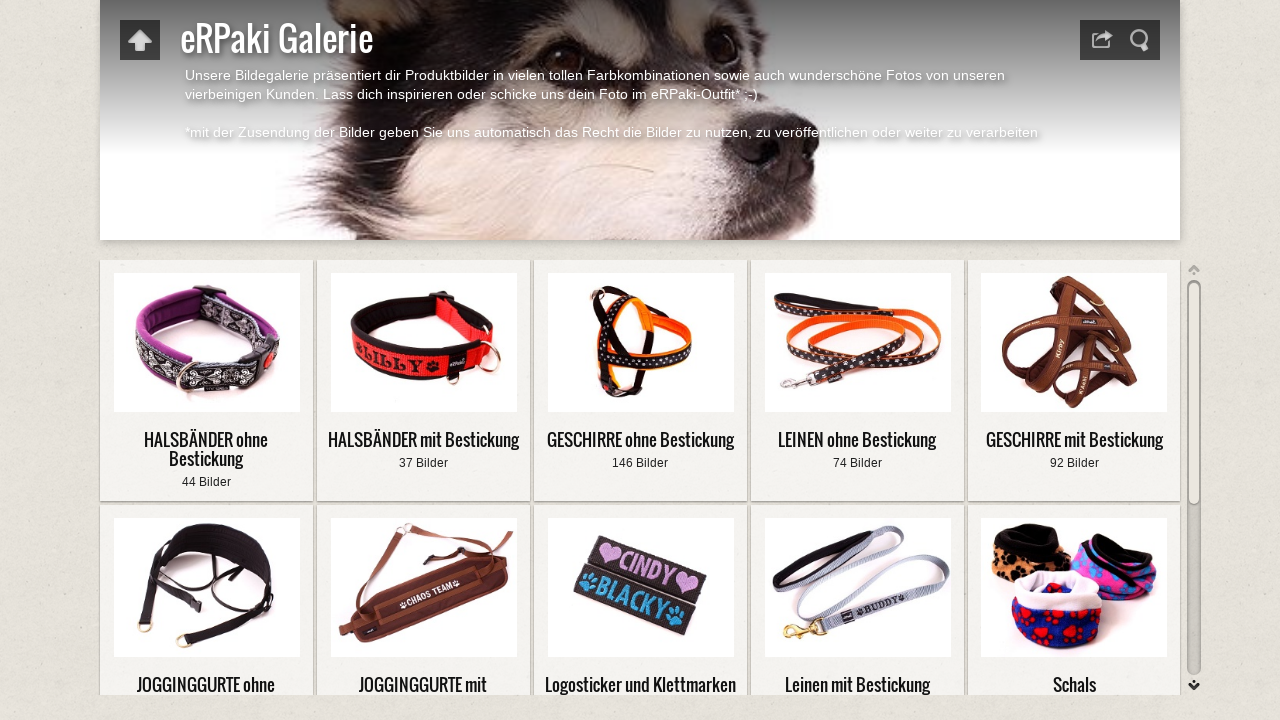

--- FILE ---
content_type: text/html
request_url: http://galerie.erpaki.de/
body_size: 3570
content:
<!DOCTYPE html>
<!--[if lt IE 8]><html prefix="og: http://ogp.me/ns# fb: http://ogp.me/ns/fb#" lang="de" class="no-js ie7 oldie"><![endif]-->
<!--[if IE 8]><html prefix="og: http://ogp.me/ns# fb: http://ogp.me/ns/fb#" lang="de" class="no-js ie8 oldie"><![endif]-->
<!--[if IE 9]><html prefix="og: http://ogp.me/ns# fb: http://ogp.me/ns/fb#" lang="de" class="no-js ie9"><![endif]-->
<!--[if gt IE 9]><!--> <html prefix="og: http://ogp.me/ns# fb: http://ogp.me/ns/fb#" lang="de" class="no-js"> <!--<![endif]-->
<head>
	<meta charset="UTF-8">
	<!--[if IE]><meta http-equiv="X-UA-Compatible" content="IE=edge"><![endif]-->
	<title>eRPaki Galerie</title>
	<meta name="description" content="Unsere Bildegalerie präsentiert dir Produktbilder in vielen tollen Farbkombinationen sowie auch wunderschöne Fotos von unseren vierbeinigen Kunden. Lass dich inspirieren oder schicke uns dein Foto im eRPaki-Outfit* ;-)  *mit der Zusendung der Bilder geben Sie uns automatisch das Recht die Bilder zu nutzen, zu veröffentlichen oder weiter zu verarbeiten">
	<meta name="generator" content="Created with jAlbum 15.3.2 &amp; Turtle 5.6.4, Ricepaper style :: album creation date 2018-03-24 09:20">
	<meta name="keywords" content=""> 
	<meta property="og:url" content="http://www.galerie.erpaki.de/index.html">
	<meta property="og:title" content="eRPaki Galerie">
	<meta property="og:type" content="website">
	<meta property="og:description" content="Unsere Bildegalerie präsentiert dir Produktbilder in vielen tollen Farbkombinationen sowie auch wunderschöne Fotos von unseren vierbeinigen Kunden. Lass dich&hellip;">
	<meta property="og:image" content="http://www.galerie.erpaki.de/folderthumb.jpg">
	<link rel="image_src" href="http://www.galerie.erpaki.de/folderthumb.jpg">
	<meta name="viewport" content="user-scalable=yes, width=1120, minimal-ui">
	<meta name="apple-mobile-web-app-status-bar-style" content="black-translucent">
	<meta name="apple-mobile-web-app-capable" content="yes">
	<meta name="format-detection" content="telephone=no">
	<meta name="robots" content="index,follow">
	<link rel="stylesheet" href="res/common.css?v=5.6.4">
	<noscript><style>.helplink, #main header .title .controls.share, #main header .title .controls.search { display:none; }</style></noscript>
	<link rel="apple-touch-icon-precomposed" href="res/apple-touch-icon-144x144-precomposed.png">
	<link rel="icon" href="res/favicon-32x32.png" sizes="32x32">
	<!--[if IE]><link rel="shortcut icon" href="res/favicon.ico"><![endif]-->
	<meta name="msapplication-TileColor" content="#1d95af">
	<meta name="msapplication-TileImage" content="res/tileicon.png">
	<script src="res/modernizr-2.6.2.min.js"></script>
<link rel="alternate" href="album.rss" type="application/rss+xml">
</head>
<body id="index" class="index folder top-level">
	<!--[if lt IE 9]><p class="chromeframe">You are using an outdated browser. <a href="http://browsehappy.com/">Upgrade your browser today</a> to better experience this site.</p><![endif]-->
	<div id="mainbg">&nbsp;</div>
	<div id="widgetbg">&nbsp;</div>
	<div id="main" data-role="index"><div class="container">
	<script>if (window.location.hash && window.location.hash.length) document.getElementById('main').style['display']='none';</script>
		
	<header style="background-image:url(folderimage.jpg);">
		<div class="pattern">
				
			<div class="title clearfix">
				<div class="upbtn"><div class="parent controls"><a href="https://erpaki.de" target="_parent" title="eRPaki Shop">&nbsp;</a></div></div>
				<aside><div class="share controls"><a>&nbsp;</a></div><div class="search controls"><a data-tooltip="#searchinp">&nbsp;</a></div></aside>
				<form id="searchinp" class="hidden"><input type="search" class="searchtext" placeholder="Suchen..."><a class="button">&nbsp;</a></form>
				<div class="hgroup">
					<h1>eRPaki Galerie</h1>
					<div class="description">Unsere Bildegalerie präsentiert dir Produktbilder in vielen tollen Farbkombinationen sowie auch wunderschöne Fotos von unseren vierbeinigen Kunden. Lass dich inspirieren oder schicke uns dein Foto im eRPaki-Outfit* ;-)<br><br>*mit der Zusendung der Bilder geben Sie uns automatisch das Recht die Bilder zu nutzen, zu veröffentlichen oder weiter zu verarbeiten<br>
</div>
				</div>
			</div>
		</div>
	</header>
		
		<div class="items">
			<div class="cont load">
				

				<table class="folders"><tr>
					<td><aside><a href="HALSB%C3%84NDER%20ohne%20Bestickung/index.html"><img src="HALSB%C3%84NDER%20ohne%20Bestickung/thumbs/erpaki_PRO_BORTE_HK20_fleur_de_lis.jpg" alt="HALSBÄNDER ohne Bestickung" width="240" height="180" /></a></aside><div class="data"><h4><a href="HALSB%C3%84NDER%20ohne%20Bestickung/index.html">HALSBÄNDER ohne Bestickung</a></h4><p class="info">44&nbsp;Bilder</p></div></td>
					<td><aside><a href="HALSB%C3%84NDER%20mit%20Bestickung/index.html"><img src="HALSB%C3%84NDER%20mit%20Bestickung/thumbs/erpaki_PRO_HG20_lilly.jpg" alt="HALSBÄNDER mit Bestickung" width="240" height="180" /></a></aside><div class="data"><h4><a href="HALSB%C3%84NDER%20mit%20Bestickung/index.html">HALSBÄNDER mit Bestickung</a></h4><p class="info">37&nbsp;Bilder</p></div></td>
					<td><aside><a href="GESCHIRRE%20ohne%20Bestickung/index.html"><img src="GESCHIRRE%20ohne%20Bestickung/thumbs/erpaki_pro_borte_ng1520_pfoetchen_schwarz.jpg" alt="GESCHIRRE ohne Bestickung" width="240" height="180" /></a></aside><div class="data"><h4><a href="GESCHIRRE%20ohne%20Bestickung/index.html">GESCHIRRE ohne Bestickung</a></h4><p class="info">146&nbsp;Bilder</p></div></td>
					<td><aside><a href="LEINEN%20ohne%20Bestickung/index.html"><img src="LEINEN%20ohne%20Bestickung/thumbs/erpaki_PRO_borte_L15MP_os.jpg" alt="LEINEN ohne Bestickung" width="240" height="180" /></a></aside><div class="data"><h4><a href="LEINEN%20ohne%20Bestickung/index.html">LEINEN ohne Bestickung</a></h4><p class="info">74&nbsp;Bilder</p></div></td>
					<td><aside><a href="GESCHIRRE%20mit%20Bestickung/index.html"><img src="GESCHIRRE%20mit%20Bestickung/thumbs/erpaki_PRO_tourengeschirr_kirby.jpg" alt="GESCHIRRE mit Bestickung" width="240" height="180" /></a></aside><div class="data"><h4><a href="GESCHIRRE%20mit%20Bestickung/index.html">GESCHIRRE mit Bestickung</a></h4><p class="info">92&nbsp;Bilder</p></div></td>
					</tr><tr><td><aside><a href="JOGGINGGURTE%20ohne%20Bestickung/index.html"><img src="JOGGINGGURTE%20ohne%20Bestickung/thumbs/erpaki_laufgurt_caniscross_1.jpg" alt="JOGGINGGURTE ohne Bestickung" width="240" height="180" /></a></aside><div class="data"><h4><a href="JOGGINGGURTE%20ohne%20Bestickung/index.html">JOGGINGGURTE ohne Bestickung</a></h4><p class="info">48&nbsp;Bilder</p></div></td>
					<td><aside><a href="JOGGINGGURTE%20mit%20Bestickung/index.html"><img src="JOGGINGGURTE%20mit%20Bestickung/thumbs/erpaki_PRO_bauchgurt_chaos_team.jpg" alt="JOGGINGGURTE mit Bestickung" width="240" height="180" /></a></aside><div class="data"><h4><a href="JOGGINGGURTE%20mit%20Bestickung/index.html">JOGGINGGURTE mit Bestickung</a></h4><p class="info">21&nbsp;Bilder</p></div></td>
					<td><aside><a href="Logosticker%20und%20Klettmarken/index.html"><img src="Logosticker%20und%20Klettmarken/thumbs/erpaki_klettlogo_blacky_cindy.jpg" alt="Logosticker und Klettmarken" width="240" height="180" /></a></aside><div class="data"><h4><a href="Logosticker%20und%20Klettmarken/index.html">Logosticker und Klettmarken</a></h4><p class="info">19&nbsp;Bilder</p></div></td>
					<td><aside><a href="Leinen%20mit%20Bestickung/index.html"><img src="Leinen%20mit%20Bestickung/thumbs/erpaki_PRO_hundeleine_20_buddy.jpg" alt="Leinen mit Bestickung" width="240" height="180" /></a></aside><div class="data"><h4><a href="Leinen%20mit%20Bestickung/index.html">Leinen mit Bestickung</a></h4><p class="info">58&nbsp;Bilder</p></div></td>
					<td><aside><a href="Schals/index.html"><img src="Schals/thumbs/erpaki_schal_loop_pfoten_mx.jpg" alt="Schals" width="240" height="180" /></a></aside><div class="data"><h4><a href="Schals/index.html">Schals</a></h4><p class="info">7&nbsp;Bilder</p></div></td>
					</tr><tr><td><aside><a href="LECKERLIBEUTEL/index.html"><img src="LECKERLIBEUTEL/thumbs/erpaki_leckerlibeute_hinten_t.jpg" alt="LECKERLIBEUTEL" width="240" height="180" /></a></aside><div class="data"><h4><a href="LECKERLIBEUTEL/index.html">LECKERLIBEUTEL</a></h4><p class="info">19&nbsp;Bilder</p></div></td>
					<td><aside><a href="SCHL%C3%9CSSELANH%C3%84NGER/index.html"><img src="SCHL%C3%9CSSELANH%C3%84NGER/thumbs/erpaki_PRO_schluesselanhaenger_NH_amy.jpg" alt="SCHLÜSSELANHÄNGER" width="240" height="180" /></a></aside><div class="data"><h4><a href="SCHL%C3%9CSSELANH%C3%84NGER/index.html">SCHLÜSSELANHÄNGER</a></h4><p class="info">28&nbsp;Bilder</p></div></td>
					<td class="empty">&nbsp;</td><td class="empty">&nbsp;</td><td class="empty">&nbsp;</td>
				</tr></table>




					
				<footer><div class="wrap">
					<div class="footer-links">593 Bilder</div>
					<noscript>Bitte aktivieren Sie JavaScript in Ihrem Webbrowser für eine bessere Darstellung der Alben</noscript>
				</div></footer>
			</div>
		</div>
	</div></div>
	
	
	
	<div class="hook"><span class="hook-b">&nbsp;</span><span class="hook-c">&nbsp;</span><span class="hook-s">&nbsp;</span></div>
	
<script src="https://ajax.googleapis.com/ajax/libs/jquery/1.12.4/jquery.js"></script>
<script>window.jQuery || document.write('<script src="res/jquery-1.12.4.min.js"><\/script>');</script>
<script src="res/search.js?v=528" charset="utf-8"></script>
<script src="res/all.min.js?v=5.6.4" charset="utf-8"></script>
<script>
	_jaWidgetBarColor='white';
	$(document).ready(function(){			
		var enableKeys=function(){return typeof _jaWidgetFocus==='undefined' || !_jaWidgetFocus;};
		var t=$('#main');
		var i=t.find('.thumbs'),f=t.find('.folders td');
		i.turtle({
			resPath:'res',relPath:'',
			albumName:'eRPaki Galerie',uplink:'https://erpaki.de',homepageLinkText:'eRPaki Shop',afterLast:'nextfolder',clickBesideForIndex:!0,shares:{facebook:!0,twitter:!0,email:!0},buttonLabels:!0,
			uplink:'https://erpaki.de',licensee:'b82d28b286ec86adb5122b811db6d98d',thumbHeight:180,showImageNumbers:!1,
			
			cols:4
		}, {  });
		
		t.find('.items>.cont').addScroll({focusActive:!0});
		$('.helplink').turtleHelp({index:!0,slide:!0});
		var al=[1,0,1,2];
		$('aside .controls:not(.share,.search)>a').addTooltip({pos:al,touchToggle:!1});
		$('aside .controls.search>a').addTooltip({pos:al,touchToggle:!0});
		$('.parent.controls>a').addTooltip({pos:al,touchToggle:!1});
		$('#navigation .home>a,footer [data-tooltip],.bulkactions [data-tooltip]').addTooltip();
		setTimeout(function(){t.find('.share a').addSocial({useHash:!1,pos:al,width:120,facebook:!0,twitter:!0,email:!0});},500);
		$('#searchinp>.searchtext').on('keydown',function(e){if(e.which===13 && Search){Search.start(this.parentNode);return false;}});
		$('#searchinp>.button').on('click',function(){if(Search)Search.start(this.parentNode);return false;});

		setTimeout(function(){if(typeof Search!=='undefined'){Search.init('.');}},100);
	});
	if(location.protocol!=='file:') {
	}
	
</script>

<div id="jalbumwidgetcontainer"></div>
<script type="text/javascript"><!--//--><![CDATA[//><!--
_jaSkin = "Turtle";
_jaStyle = "Ricepaper.css";
_jaVersion = "15.3.2";
_jaGeneratorType = "desktop";
_jaLanguage = "de";
_jaPageType = "index";
_jaRootPath = ".";
_jaUserId = "1109158";
var script = document.createElement("script");
script.type = "text/javascript";
script.src = "http"+("https:"==document.location.protocol?"s":"")+"://jalbum.net/widgetapi/load.js";
document.getElementById("jalbumwidgetcontainer").appendChild(script);
//--><!]]></script>



</body>
</html>


--- FILE ---
content_type: application/javascript
request_url: http://galerie.erpaki.de/res/search.js?v=528
body_size: 7609
content:
Search={
	makeSlides:false,
	folderThumb:'folderthumb.jpg',
	indexName:'index.html',
	thumbs:'thumbs',
	slides:'slides',
	ext:'html',
	urlEncode:true,
	sep:'-!-'
};
Search.data=[
	[ '', [  ] ],
	[ 'HALSB%C3%84NDER%20ohne%20Bestickung', [ 'index.html-!-HALSBÄNDER ohne Bestickung-!--!-','erpaki_PRO_BORTE_HK20_fleur_de_lis.jpg-!--!-erpaki PRO BORTE HK20 fleur de lis-!--!--!-0','erpaki_PRO_borte_HK30_christmas.jpg-!--!-erpaki PRO borte HK30 christmas-!--!--!-0','erpaki_PRO_borte_HK30_n.jpg-!--!-erpaki PRO borte HK30 n-!--!--!-0','erpaki_PRO_borte_HL15_christmas.jpg-!--!-erpaki PRO borte HL15 christmas-!--!--!-0','erpaki_PRO_BORTE_HL30_biene.jpg-!--!-erpaki PRO BORTE HL30 biene-!--!--!-0','erpaki_PRO_borte_HL30_n.jpg-!--!-erpaki PRO borte HL30 n-!--!--!-0','erpaki_PRO_BORTE_HL30_pfote_etno.jpg-!--!-erpaki PRO BORTE HL30 pfote etno-!--!--!-0','erpaki_PRO_BORTE_HZ30_marine.jpg-!--!-erpaki PRO BORTE HZ30 marine-!--!--!-0','erpaki_PRO_borte_HZV20_Re.jpg-!--!-erpaki PRO borte HZV20 Re-!--!--!-0','erpaki_PRO_HG25_tsbb.jpg-!--!-erpaki PRO HG25 tsbb-!--!--!-0','erpaki_PRO_HG30_blau_neongelb.jpg-!--!-erpaki PRO HG30 blau neongelb-!--!--!-0','erpaki_PRO_HG30_rot_schwarz.jpg-!--!-erpaki PRO HG30 rot schwarz-!--!--!-0','erpaki_PRO_HG40_bs.jpg-!--!-erpaki PRO HG40 bs-!--!--!-0','erpaki_PRO_HK20_braun_lindgruen.jpg-!--!-erpaki PRO HK20 braun lindgruen-!--!--!-0','erpaki_PRO_HK25_metall_lt.jpg-!--!-erpaki PRO HK25 metall lt-!--!--!-0','erpaki_PRO_HK25_op.jpg-!--!-erpaki PRO HK25 op-!--!--!-0','erpaki_PRO_HK25_orange_braun.jpg-!--!-erpaki PRO HK25 orange braun-!--!--!-0','erpaki_PRO_HK40_kols.jpg-!--!-erpaki PRO HK40 kols-!--!--!-0','erpaki_PRO_HK40_pink_lindgruen.jpg-!--!-erpaki PRO HK40 pink lindgruen-!--!--!-0','erpaki_PRO_hundehalsband_25_sicherheitsverschluss.jpg-!--!-erpaki PRO hundehalsband 25 sicherheitsverschluss-!--!--!-0','erpaki_PRO_hundehalsband_30_pink_lindgruen.jpg-!--!-erpaki PRO hundehalsband 30 pink lindgruen-!--!--!-0','erpaki_PRO_hundehalsband_C15MP_metall.jpg-!--!-erpaki PRO hundehalsband C15MP metall-!--!--!-0','erpaki_PRO_hundehalsband_C25MP_micro_rot.jpg-!--!-erpaki PRO hundehalsband C25MP micro rot-!--!--!-0','erpaki_PRO_hundehalsband_camouflage_safari.jpg-!--!-erpaki PRO hundehalsband camouflage safari-!--!--!-0','erpaki_PRO_hundehalsband_G_neopren_rot.jpg-!--!-erpaki PRO hundehalsband G neopren rot-!--!--!-0','erpaki_PRO_hundehalsband_K25MP_orange.jpg-!--!-erpaki PRO hundehalsband K25MP orange-!--!--!-0','erpaki_PRO_hundehalsband_K30MP_bt.jpg-!--!-erpaki PRO hundehalsband K30MP bt-!--!--!-0','erpaki_PRO_hundehalsband_Z20MP_mix.jpg-!--!-erpaki PRO hundehalsband Z20MP mix-!--!--!-0','erpaki_PRO_hundehalsband_Z20MP_tuerkis_grau.jpg-!--!-erpaki PRO hundehalsband Z20MP tuerkis grau-!--!--!-0','erpaki_PRO_hundehalsband_Z25_lngd.jpg-!--!-erpaki PRO hundehalsband Z25 lngd-!--!--!-0','erpaki_PRO_hundehalsband_Z25MP_neopren_rot.jpg-!--!-erpaki PRO hundehalsband Z25MP neopren rot-!--!--!-0','erpaki_PRO_hundehalsband_Z25MP_schwarz.jpg-!--!-erpaki PRO hundehalsband Z25MP schwarz-!--!--!-0','erpaki_PRO_hundehalsband_Z25MP_softshell_lindgruen.jpg-!--!-erpaki PRO hundehalsband Z25MP softshell lindgruen-!--!--!-0','erpaki_PRO_hundehalsband_Z25MP_tns.jpg-!--!-erpaki PRO hundehalsband Z25MP tns-!--!--!-0','erpaki_PRO_hundehalsband_Z30MP_neopren_dunkelgruen.jpg-!--!-erpaki PRO hundehalsband Z30MP neopren dunkelgruen-!--!--!-0','erpaki_PRO_hundehalsband_Z30MP_orange.jpg-!--!-erpaki PRO hundehalsband Z30MP orange-!--!--!-0','erpaki_PRO_hundehalsband_Z30MP_orange_schwarz.jpg-!--!-erpaki PRO hundehalsband Z30MP orange schwarz-!--!--!-0','erpaki_PRO_hundehalsband_Z30MP_softshell_braun.jpg-!--!-erpaki PRO hundehalsband Z30MP softshell braun-!--!--!-0','erpaki_PRO_hundehalsband_Z30MP_softshell_tuerkis.jpg-!--!-erpaki PRO hundehalsband Z30MP softshell tuerkis-!--!--!-0','erpaki_PRO_hundehalsband_zugstop20.jpg-!--!-erpaki PRO hundehalsband zugstop20-!--!--!-0','erpaki_PRO_hundehalsband_zugstop30_lila.jpg-!--!-erpaki PRO hundehalsband zugstop30 lila-!--!--!-0','erpaki_PRO_hundehalsband_zugstop30_lindgruen.jpg-!--!-erpaki PRO hundehalsband zugstop30 lindgruen-!--!--!-0','erpaki_PRO_hundehalsband_zugstop30_rot.jpg-!--!-erpaki PRO hundehalsband zugstop30 rot-!--!--!-0','erpaki_PRO_hundehalsband_zugstop30_tuerkis.jpg-!--!-erpaki PRO hundehalsband zugstop30 tuerkis-!--!--!-0' ] ],
	[ 'HALSB%C3%84NDER%20mit%20Bestickung', [ 'index.html-!-HALSBÄNDER mit Bestickung-!--!-','erpaki_PRO_HG20_lilly.jpg-!--!-erpaki PRO HG20 lilly-!--!--!-0','erpaki_PRO_HG25_nitro.jpg-!--!-erpaki PRO HG25 nitro-!--!--!-0','erpaki_PRO_HG25_shirley.jpg-!--!-erpaki PRO HG25 shirley-!--!--!-0','erpaki_PRO_HG40_bonny.jpg-!--!-erpaki PRO HG40 bonny-!--!--!-0','erpaki_PRO_HG40_tyson.jpg-!--!-erpaki PRO HG40 tyson-!--!--!-0','erpaki_PRO_HK25_betty.jpg-!--!-erpaki PRO HK25 betty-!--!--!-0','erpaki_PRO_HK25_bruno.jpg-!--!-erpaki PRO HK25 bruno-!--!--!-0','erpaki_PRO_HK25_metall_lt.jpg-!--!-erpaki PRO HK25 metall lt-!--!--!-0','erpaki_PRO_HK25_sunny.jpg-!--!-erpaki PRO HK25 sunny-!--!--!-0','erpaki_PRO_HK30_sina.jpg-!--!-erpaki PRO HK30 sina-!--!--!-0','erpaki_PRO_HL20_chiko.jpg-!--!-erpaki PRO HL20 chiko-!--!--!-0','erpaki_PRO_HL25_maya.jpg-!--!-erpaki PRO HL25 maya-!--!--!-0','erpaki_PRO_HL25_una.jpg-!--!-erpaki PRO HL25 una-!--!--!-0','erpaki_PRO_HL30_sasha.jpg-!--!-erpaki PRO HL30 sasha-!--!--!-0','erpaki_PRO_HZ20_papillons.jpg-!--!-erpaki PRO HZ20 papillons-!--!--!-0','erpaki_PRO_HZ30_willi.jpg-!--!-erpaki PRO HZ30 willi-!--!--!-0','erpaki_PRO_HZV15_caruso.jpg-!--!-erpaki PRO HZV15 caruso-!--!--!-0','erpaki_PRO_HZV15_chico.jpg-!--!-erpaki PRO HZV15 chico-!--!--!-0','erpaki_PRO_HZV15_telefon.jpg-!--!-erpaki PRO HZV15 telefon-!--!--!-0','erpaki_PRO_HZV20_bibi.jpg-!--!-erpaki PRO HZV20 bibi-!--!--!-0','erpaki_PRO_HZV20_egon.jpg-!--!-erpaki PRO HZV20 egon-!--!--!-0','erpaki_PRO_HZV20_greta.jpg-!--!-erpaki PRO HZV20 greta-!--!--!-0','erpaki_PRO_HZV30_adele.jpg-!--!-erpaki PRO HZV30 adele-!--!--!-0','erpaki_PRO_HZV30_annie.jpg-!--!-erpaki PRO HZV30 annie-!--!--!-0','erpaki_PRO_HZV30_danka.jpg-!--!-erpaki PRO HZV30 danka-!--!--!-0','erpaki_PRO_HZV30_hundianer.jpg-!--!-erpaki PRO HZV30 hundianer-!--!--!-0','erpaki_PRO_HZV30_josy.jpg-!--!-erpaki PRO HZV30 josy-!--!--!-0','erpaki_PRO_HZV30_jule.jpg-!--!-erpaki PRO HZV30 jule-!--!--!-0','erpaki_PRO_HZV30_kyra.jpg-!--!-erpaki PRO HZV30 kyra-!--!--!-0','erpaki_PRO_HZV30_roy.jpg-!--!-erpaki PRO HZV30 roy-!--!--!-0','erpaki_PRO_HZV30_sleddogs.jpg-!--!-erpaki PRO HZV30 sleddogs-!--!--!-0','erpaki_PRO_HZV30_urmel.jpg-!--!-erpaki PRO HZV30 urmel-!--!--!-0','erpaki_PRO_HZV30_wer_ich.jpg-!--!-erpaki PRO HZV30 wer ich-!--!--!-0','erpaki_PRO_HZV40_baju.jpg-!--!-erpaki PRO HZV40 baju-!--!--!-0','erpaki_PRO_HZV40_djabba.jpg-!--!-erpaki PRO HZV40 djabba-!--!--!-0','erpaki_PRO_HZV40_heidi.jpg-!--!-erpaki PRO HZV40 heidi-!--!--!-0','erpaki_PRO_HZV40_thor.jpg-!--!-erpaki PRO HZV40 thor-!--!--!-0' ] ],
	[ 'GESCHIRRE%20ohne%20Bestickung', [ 'index.html-!-GESCHIRRE ohne Bestickung-!--!-','erpaki_pro_borte_ng1520_pfoetchen_schwarz.jpg-!--!-erpaki pro borte ng1520 pfoetchen schwarz-!--!--!-0','erpaki_PRO_borte_NG3040_pfoetchen_rot.jpg-!--!-erpaki PRO borte NG3040 pfoetchen rot-!--!--!-0','erpaki_PRO_BORTE_NH2025_biene.jpg-!--!-erpaki PRO BORTE NH2025 biene-!--!--!-0','erpaki_PRO_borte_norweger_2530_sb.jpg-!--!-erpaki PRO borte norweger 2530 sb-!--!--!-0','erpaki_PRO_FG_beige_gruen.jpg-!--!-erpaki PRO FG beige gruen-!--!--!-0','erpaki_PRO_FG_double_braun.jpg-!--!-erpaki PRO FG double braun-!--!--!-0','erpaki_PRO_FG_double_koenigsblau_braun.jpg-!--!-erpaki PRO FG double koenigsblau braun-!--!--!-0','erpaki_PRO_FG_double_mix.jpg-!--!-erpaki PRO FG double mix-!--!--!-0','erpaki_PRO_FG_double_oliv.jpg-!--!-erpaki PRO FG double oliv-!--!--!-0','erpaki_PRO_FG_double_open.jpg-!--!-erpaki PRO FG double open-!--!--!-0','erpaki_PRO_FG_double_orange.jpg-!--!-erpaki PRO FG double orange-!--!--!-0','erpaki_PRO_FG_double_sn.jpg-!--!-erpaki PRO FG double sn-!--!--!-0','erpaki_PRO_FG_koenigsblau_schwarz.jpg-!--!-erpaki PRO FG koenigsblau schwarz-!--!--!-0','erpaki_PRO_FG15_rs.jpg-!--!-erpaki PRO FG15 rs-!--!--!-0','erpaki_PRO_FG15_tuerkis_schwarz.jpg-!--!-erpaki PRO FG15 tuerkis schwarz-!--!--!-0','erpaki_PRO_FG20_beige_braun.jpg-!--!-erpaki PRO FG20 beige braun-!--!--!-0','erpaki_PRO_FG20_griff_oliv.jpg-!--!-erpaki PRO FG20 griff oliv-!--!--!-0','erpaki_PRO_FG20_pink_lindgruen.jpg-!--!-erpaki PRO FG20 pink lindgruen-!--!--!-0','erpaki_PRO_FG20_softshell_neonorange.jpg-!--!-erpaki PRO FG20 softshell neonorange-!--!--!-0','erpaki_PRO_FG20_softshell_rot.jpg-!--!-erpaki PRO FG20 softshell rot-!--!--!-0','erpaki_PRO_FG20_weiss_grau.jpg-!--!-erpaki PRO FG20 weiss grau-!--!--!-0','erpaki_PRO_FG25_gelb_braun.jpg-!--!-erpaki PRO FG25 gelb braun-!--!--!-0','erpaki_PRO_FG30_tsbn.jpg-!--!-erpaki PRO FG30 tsbn-!--!--!-0','erpaki_PRO_FGDK_lila_softshell_lindgruen.jpg-!--!-erpaki PRO FGDK lila softshell lindgruen-!--!--!-0','erpaki_PRO_FGDK_sicherheitsgurt_tb.jpg-!--!-erpaki PRO FGDK sicherheitsgurt tb-!--!--!-0','erpaki_PRO_FLG_25_kn.jpg-!--!-erpaki PRO FLG 25 kn-!--!--!-0','erpaki_PRO_FLG15_srsp.jpg-!--!-erpaki PRO FLG15 srsp-!--!--!-0','erpaki_PRO_FLG30_lb.jpg-!--!-erpaki PRO FLG30 lb-!--!--!-0','erpaki_PRO_FLG30_schwarz_royalblau.jpg-!--!-erpaki PRO FLG30 schwarz royalblau-!--!--!-0','erpaki_PRO_fuehrgeschirr_20_softshell_neonorange.jpg-!--!-erpaki PRO fuehrgeschirr 20 softshell neonorange-!--!--!-0','erpaki_PRO_fuehrgeschirr_sicherheitsgurt_gr.jpg-!--!-erpaki PRO fuehrgeschirr sicherheitsgurt gr-!--!--!-0','erpaki_PRO_fuehrgeschirr_tuerkis_braun.jpg-!--!-erpaki PRO fuehrgeschirr tuerkis braun-!--!--!-0','erpaki_PRO_fuehrgeschirr2R_20_lila_lindgruen.jpg-!--!-erpaki PRO fuehrgeschirr2R 20 lila lindgruen-!--!--!-0','erpaki_PRO_hundegeschirr_2R_softshell_tuerkis.jpg-!--!-erpaki PRO hundegeschirr 2R softshell tuerkis-!--!--!-0','erpaki_PRO_hundegeschirr_haltegriff.jpg-!--!-erpaki PRO hundegeschirr haltegriff-!--!--!-0','erpaki_PRO_hundegeschirr_open.jpg-!--!-erpaki PRO hundegeschirr open-!--!--!-0','erpaki_PRO_hundegeschirr_tragegriff.jpg-!--!-erpaki PRO hundegeschirr tragegriff-!--!--!-0','erpaki_PRO_NG_2530_slsp.jpg-!--!-erpaki PRO NG 2530 slsp-!--!--!-0','erpaki_PRO_NG_3040_tsgr.jpg-!--!-erpaki PRO NG 3040 tsgr-!--!--!-0','erpaki_PRO_NG25_camo_green.jpg-!--!-erpaki PRO NG25 camo green-!--!--!-0','erpaki_PRO_NG25_camo_green2.jpg-!--!-erpaki PRO NG25 camo green2-!--!--!-0','erpaki_PRO_NG1515OS_braun_lindgruen.jpg-!--!-erpaki PRO NG1515OS braun lindgruen-!--!--!-0','erpaki_PRO_NG1515OS_gelb_beige.jpg-!--!-erpaki PRO NG1515OS gelb beige-!--!--!-0','erpaki_PRO_NG1515OS_lindgruen_dunkelgruen.jpg-!--!-erpaki PRO NG1515OS lindgruen dunkelgruen-!--!--!-0','erpaki_PRO_NG1515OS_microfleece_rot.jpg-!--!-erpaki PRO NG1515OS microfleece rot-!--!--!-0','erpaki_PRO_NG1520_ld.jpg-!--!-erpaki PRO NG1520 ld-!--!--!-0','erpaki_PRO_NG1520OS_bordeaux_tuerkis.jpg-!--!-erpaki PRO NG1520OS bordeaux tuerkis-!--!--!-0','erpaki_PRO_NG2025_bordeaux_rot.jpg-!--!-erpaki PRO NG2025 bordeaux rot-!--!--!-0','erpaki_PRO_NG2025_kt.jpg-!--!-erpaki PRO NG2025 kt-!--!--!-0','erpaki_PRO_NG2025_sgst.jpg-!--!-erpaki PRO NG2025 sgst-!--!--!-0','erpaki_PRO_NG2025MS_softshell_pink.jpg-!--!-erpaki PRO NG2025MS softshell pink-!--!--!-0','erpaki_PRO_NG2530MS_lindgruen_schwarz.jpg-!--!-erpaki PRO NG2530MS lindgruen schwarz-!--!--!-0','erpaki_PRO_NG2530MS_neopren_schwarz.jpg-!--!-erpaki PRO NG2530MS neopren schwarz-!--!--!-0','erpaki_PRO_NG2530MS_rot_schwarz.jpg-!--!-erpaki PRO NG2530MS rot schwarz-!--!--!-0','erpaki_PRO_NG2530MS_schwarz_lindgruen.jpg-!--!-erpaki PRO NG2530MS schwarz lindgruen-!--!--!-0','erpaki_PRO_NG2530OS_microfleece_neongelb_braun.jpg-!--!-erpaki PRO NG2530OS microfleece neongelb braun-!--!--!-0','erpaki_PRO_NG2530OS_softshell_braun_neonorange.jpg-!--!-erpaki PRO NG2530OS softshell braun neonorange-!--!--!-0','erpaki_PRO_NG3040_braun_messing.jpg-!--!-erpaki PRO NG3040 braun messing-!--!--!-0','erpaki_PRO_NG3040MS_softshell_lindgruen.jpg-!--!-erpaki PRO NG3040MS softshell lindgruen-!--!--!-0','erpaki_PRO_NG3040OS_microfleece_schwarz.jpg-!--!-erpaki PRO NG3040OS microfleece schwarz-!--!--!-0','erpaki_PRO_NG3040OS_softshell_grau.jpg-!--!-erpaki PRO NG3040OS softshell grau-!--!--!-0','erpaki_PRO_NGNG1515_sp.jpg-!--!-erpaki PRO NGNG1515 sp-!--!--!-0','erpaki_PRO_NGNG1515_sr.jpg-!--!-erpaki PRO NGNG1515 sr-!--!--!-0','erpaki_PRO_NGNG2020_lf.jpg-!--!-erpaki PRO NGNG2020 lf-!--!--!-0','erpaki_PRO_NGNG2025_sg.jpg-!--!-erpaki PRO NGNG2025 sg-!--!--!-0','erpaki_PRO_NGNG2530_sp.jpg-!--!-erpaki PRO NGNG2530 sp-!--!--!-0','erpaki_PRO_NGNG2530_spg.jpg-!--!-erpaki PRO NGNG2530 spg-!--!--!-0','erpaki_PRO_NGNG3040_sb.jpg-!--!-erpaki PRO NGNG3040 sb-!--!--!-0','erpaki_PRO_NGNG3040_sbg.jpg-!--!-erpaki PRO NGNG3040 sbg-!--!--!-0','erpaki_PRO_REFL_TGDK20_sn.jpg-!--!-erpaki PRO REFL TGDK20 sn-!--!--!-0','erpaki_PRO_REFL_tourengeschirr25_sg.jpg-!--!-erpaki PRO REFL tourengeschirr25 sg-!--!--!-0','erpaki_PRO_REFLEX_borte_NG1520_winter_amethyst.jpg-!--!-erpaki PRO REFLEX borte NG1520 winter amethyst-!--!--!-0','erpaki_PRO_REFLEX_flyballgeschirr.jpg-!--!-erpaki PRO REFLEX flyballgeschirr-!--!--!-0','erpaki_PRO_REFLEX_flyballgeschirr2.jpg-!--!-erpaki PRO REFLEX flyballgeschirr2-!--!--!-0','erpaki_PRO_REFLEX_NG1515_braun_lindgruen.jpg-!--!-erpaki PRO REFLEX NG1515 braun lindgruen-!--!--!-0','erpaki_PRO_REFLEX_NG2025MS_sd.jpg-!--!-erpaki PRO REFLEX NG2025MS sd-!--!--!-0','erpaki_PRO_REFLEX_NG2530_rot_schwarz.jpg-!--!-erpaki PRO REFLEX NG2530 rot schwarz-!--!--!-0','erpaki_PRO_REFLEX_NG2530MS_lg.jpg-!--!-erpaki PRO REFLEX NG2530MS lg-!--!--!-0','erpaki_PRO_REFLEX_NG2530MS_messing.jpg-!--!-erpaki PRO REFLEX NG2530MS messing-!--!--!-0','erpaki_PRO_REFLEX_NG2530OS_bordeaux_s.jpg-!--!-erpaki PRO REFLEX NG2530OS bordeaux s-!--!--!-0','erpaki_PRO_REFLEX_NG3040OS_mittelblau.jpg-!--!-erpaki PRO REFLEX NG3040OS mittelblau-!--!--!-0','erpaki_PRO_REFLEX_NH2530MS_hellblau.jpg-!--!-erpaki PRO REFLEX NH2530MS hellblau-!--!--!-0','erpaki_PRO_REFLEX_TG_30_s_neongelb.jpg-!--!-erpaki PRO REFLEX TG 30 s neongelb-!--!--!-0','erpaki_PRO_REFLEX_TG15_bs.jpg-!--!-erpaki PRO REFLEX TG15 bs-!--!--!-0','erpaki_PRO_REFLEX_TG20_gn.jpg-!--!-erpaki PRO REFLEX TG20 gn-!--!--!-0','erpaki_PRO_REFLEX_TG20_gn1.jpg-!--!-erpaki PRO REFLEX TG20 gn1-!--!--!-0','erpaki_PRO_REFLEX_TG25_lb.jpg-!--!-erpaki PRO REFLEX TG25 lb-!--!--!-0','erpaki_PRO_REFLEX_TG25_pls.jpg-!--!-erpaki PRO REFLEX TG25 pls-!--!--!-0','erpaki_PRO_REFLEX_TG30_double_lb.jpg-!--!-erpaki PRO REFLEX TG30 double lb-!--!--!-0','erpaki_PRO_REFLEX_tourengeschirr_15_tuerkis.jpg-!--!-erpaki PRO REFLEX tourengeschirr 15 tuerkis-!--!--!-0','erpaki_PRO_REFLEX_tourengeschirr_30_neon.jpg-!--!-erpaki PRO REFLEX tourengeschirr 30 neon-!--!--!-0','erpaki_PRO_REFLEX_tourengeschirr_30_neongelb.jpg-!--!-erpaki PRO REFLEX tourengeschirr 30 neongelb-!--!--!-0','erpaki_PRO_REFLEX_tourengeschirr_30_neonorange.jpg-!--!-erpaki PRO REFLEX tourengeschirr 30 neonorange-!--!--!-0','erpaki_PRO_REFLEX_tourengeschirr_30_schwarz.jpg-!--!-erpaki PRO REFLEX tourengeschirr 30 schwarz-!--!--!-0','erpaki_PRO_REFLEX_tourengeschirr_30_sl.jpg-!--!-erpaki PRO REFLEX tourengeschirr 30 sl-!--!--!-0','erpaki_PRO_REFLEX_tourengeschirr_bb.jpg-!--!-erpaki PRO REFLEX tourengeschirr bb-!--!--!-0','erpaki_PRO_REFLEX_tourengeschirr_double.jpg-!--!-erpaki PRO REFLEX tourengeschirr double-!--!--!-0','erpaki_PRO_REFLEX_tourengeschirr20_gt.jpg-!--!-erpaki PRO REFLEX tourengeschirr20 gt-!--!--!-0','erpaki_PRO_REFLEX_tourengeschirr30_sb.jpg-!--!-erpaki PRO REFLEX tourengeschirr30 sb-!--!--!-0','erpaki_PRO_REFLEX_x-back_zuggeschirr_30MB_pink_grau.jpg-!--!-erpaki PRO REFLEX x-back zuggeschirr 30MB pink grau-!--!--!-0','erpaki_PRO_REFLEX_XBZ_25_blitz.jpg-!--!-erpaki PRO REFLEX XBZ 25 blitz-!--!--!-0','erpaki_PRO_REFLEX_XBZ_25_detail_.jpg-!--!-erpaki PRO REFLEX XBZ 25 detail-!--!--!-0','erpaki_PRO_REFLEX_XBZ_25MB_neonorange.jpg-!--!-erpaki PRO REFLEX XBZ 25MB neonorange-!--!--!-0','erpaki_PRO_REFLEX_XBZ_25MB_pink_lindgruen.jpg-!--!-erpaki PRO REFLEX XBZ 25MB pink lindgruen-!--!--!-0','erpaki_PRO_REFLEX_XBZ_30_neopren_gruen.jpg-!--!-erpaki PRO REFLEX XBZ 30 neopren gruen-!--!--!-0','erpaki_PRO_REFLEX_XBZ_30MB.jpg-!--!-erpaki PRO REFLEX XBZ 30MB-!--!--!-0','erpaki_PRO_REFLEX_XBZ_30MB_tuerkis_schwarz.jpg-!--!-erpaki PRO REFLEX XBZ 30MB tuerkis schwarz-!--!--!-0','erpaki_PRO_REFLEX_XBZ_oblg.jpg-!--!-erpaki PRO REFLEX XBZ oblg-!--!--!-0','erpaki_PRO_REFLEX_XBZ25_braun.jpg-!--!-erpaki PRO REFLEX XBZ25 braun-!--!--!-0','erpaki_PRO_REFLEX_XBZ25_ksgn.jpg-!--!-erpaki PRO REFLEX XBZ25 ksgn-!--!--!-0','erpaki_PRO_REFLEX_XBZ25MB_bb.jpg-!--!-erpaki PRO REFLEX XBZ25MB bb-!--!--!-0','erpaki_PRO_REFLEX_XBZ25OB_ksgn.jpg-!--!-erpaki PRO REFLEX XBZ25OB ksgn-!--!--!-0','erpaki_PRO_REFLEX_XBZ30_ppsp.jpg-!--!-erpaki PRO REFLEX XBZ30 ppsp-!--!--!-0','erpaki_PRO_REFLEX_XBZ30OB_lno.jpg-!--!-erpaki PRO REFLEX XBZ30OB lno-!--!--!-0','erpaki_PRO_REFLEX_ZG_25MB_rot_neopren_schwarz.jpg-!--!-erpaki PRO REFLEX ZG 25MB rot neopren schwarz-!--!--!-0','erpaki_PRO_REFLEX_zuggeschirr_20MB_grau_neongelb.jpg-!--!-erpaki PRO REFLEX zuggeschirr 20MB grau neongelb-!--!--!-0','erpaki_PRO_TG15_braun_schwarz.jpg-!--!-erpaki PRO TG15 braun schwarz-!--!--!-0','erpaki_PRO_sicherheitsgeschirr_kn_hund2.jpg-!--!-erpaki PRO sicherheitsgeschirr kn hund2-!--!--!-0','erpaki_PRO_TG20_beige_royalblau.jpg-!--!-erpaki PRO TG20 beige royalblau-!--!--!-0','erpaki_PRO_TG20_gelb_braun.jpg-!--!-erpaki PRO TG20 gelb braun-!--!--!-0','erpaki_PRO_TG25_braun_mittelblau.jpg-!--!-erpaki PRO TG25 braun mittelblau-!--!--!-0','erpaki_PRO_TG25_hellblau_beige.jpg-!--!-erpaki PRO TG25 hellblau beige-!--!--!-0','erpaki_PRO_TG25_ol.jpg-!--!-erpaki PRO TG25 ol-!--!--!-0','erpaki_PRO_TG25_pink_braun.jpg-!--!-erpaki PRO TG25 pink braun-!--!--!-0','erpaki_PRO_TG25_pink_hellblau.jpg-!--!-erpaki PRO TG25 pink hellblau-!--!--!-0','erpaki_PRO_TG25_weiss_tuerkis.jpg-!--!-erpaki PRO TG25 weiss tuerkis-!--!--!-0','erpaki_PRO_TG30_lila_schwarz.jpg-!--!-erpaki PRO TG30 lila schwarz-!--!--!-0','erpaki_PRO_TGDK25_ol.jpg-!--!-erpaki PRO TGDK25 ol-!--!--!-0','erpaki_PRO_tourengeschirr_15_sno.jpg-!--!-erpaki PRO tourengeschirr 15 sno-!--!--!-0','erpaki_PRO_tourengeschirr_15_sno_.jpg-!--!-erpaki PRO tourengeschirr 15 sno-!--!--!-0','erpaki_PRO_tourengeschirr_15_softshell_lindgruen.jpg-!--!-erpaki PRO tourengeschirr 15 softshell lindgruen-!--!--!-0','erpaki_PRO_tourengeschirr_20_grau_lindgruen.jpg-!--!-erpaki PRO tourengeschirr 20 grau lindgruen-!--!--!-0','erpaki_PRO_tourengeschirr_20_oliv_beige.jpg-!--!-erpaki PRO tourengeschirr 20 oliv beige-!--!--!-0','erpaki_PRO_tourengeschirr_20_pgrg.jpg-!--!-erpaki PRO tourengeschirr 20 pgrg-!--!--!-0','erpaki_PRO_tourengeschirr_20_softshell_sr.jpg-!--!-erpaki PRO tourengeschirr 20 softshell sr-!--!--!-0','erpaki_PRO_tourengeschirr_20DK_bw.jpg-!--!-erpaki PRO tourengeschirr 20DK bw-!--!--!-0','erpaki_PRO_tourengeschirr_25_braun_neonorange.jpg-!--!-erpaki PRO tourengeschirr 25 braun neonorange-!--!--!-0','erpaki_PRO_tourengeschirr_25_lno.jpg-!--!-erpaki PRO tourengeschirr 25 lno-!--!--!-0','erpaki_PRO_tourengeschirr_25_neop_schwarz.jpg-!--!-erpaki PRO tourengeschirr 25 neop schwarz-!--!--!-0','erpaki_PRO_tourengeschirr_25_neopren_beige.jpg-!--!-erpaki PRO tourengeschirr 25 neopren beige-!--!--!-0','erpaki_PRO_tourengeschirr_25_ono.jpg-!--!-erpaki PRO tourengeschirr 25 ono-!--!--!-0','erpaki_PRO_tourengeschirr_30_rot_schwarz.jpg-!--!-erpaki PRO tourengeschirr 30 rot schwarz-!--!--!-0','erpaki_PRO_tourengeschirr_30_softshell_dunkelblau.jpg-!--!-erpaki PRO tourengeschirr 30 softshell dunkelblau-!--!--!-0','erpaki_PRO_tourengeschirr_30_softshell_grau.jpg-!--!-erpaki PRO tourengeschirr 30 softshell grau-!--!--!-0','erpaki_PRO_tourengeschirr_30_tuerkis.jpg-!--!-erpaki PRO tourengeschirr 30 tuerkis-!--!--!-0','erpaki_PRO_tourengeschirr_DK_beige.jpg-!--!-erpaki PRO tourengeschirr DK beige-!--!--!-0' ] ],
	[ 'LEINEN%20ohne%20Bestickung', [ 'index.html-!-LEINEN ohne Bestickung-!--!-','erpaki_PRO_borte_L15MP_os.jpg-!--!-erpaki PRO borte L15MP os-!--!--!-0','erpaki_PRO_borte_l20_safari.jpg-!--!-erpaki PRO borte l20 safari-!--!--!-0','erpaki_PRO_BORTE_L30_afrika_biene.jpg-!--!-erpaki PRO BORTE L30 afrika biene-!--!--!-0','erpaki_PRO_borte_rettungshundeleine_agility_husky.jpg-!--!-erpaki PRO borte rettungshundeleine agility husky-!--!--!-0','erpaki_PRO_BORTE_rettungsleine.jpg-!--!-erpaki PRO BORTE rettungsleine-!--!--!-0','erpaki_PRO_BORTE_rettungsleine_detail.jpg-!--!-erpaki PRO BORTE rettungsleine detail-!--!--!-0','erpaki_PRO_BORTE_rettungsleine_open.jpg-!--!-erpaki PRO BORTE rettungsleine open-!--!--!-0','erpaki_PRO_hundeleine_20_mix.jpg-!--!-erpaki PRO hundeleine 20 mix-!--!--!-0','erpaki_PRO_hundeleine_25_hlbo.jpg-!--!-erpaki PRO hundeleine 25 hlbo-!--!--!-0','erpaki_PRO_hundeleine_25_trgp.jpg-!--!-erpaki PRO hundeleine 25 trgp-!--!--!-0','erpaki_PRO_hundeleine_25V_gpbt.jpg-!--!-erpaki PRO hundeleine 25V gpbt-!--!--!-0','erpaki_PRO_hundeleine15MP_messing.jpg-!--!-erpaki PRO hundeleine15MP messing-!--!--!-0','erpaki_PRO_hundeleine15MP_sl.jpg-!--!-erpaki PRO hundeleine15MP sl-!--!--!-0','erpaki_PRO_hundeleine15MP_ts.jpg-!--!-erpaki PRO hundeleine15MP ts-!--!--!-0','erpaki_PRO_hundeleine20MP_grau_softshell_Schwarz.jpg-!--!-erpaki PRO hundeleine20MP grau softshell Schwarz-!--!--!-0','erpaki_PRO_hundeleine20MP_pink_softshell_lindgruen.jpg-!--!-erpaki PRO hundeleine20MP pink softshell lindgruen-!--!--!-0','erpaki_PRO_hundeleine20MP_tuerkis_softshell_neongelb.jpg-!--!-erpaki PRO hundeleine20MP tuerkis softshell neongelb-!--!--!-0','erpaki_PRO_hundeleine25V_softshell_lslt.jpg-!--!-erpaki PRO hundeleine25V softshell lslt-!--!--!-0','erpaki_PRO_hundeleine30MP_sl.jpg-!--!-erpaki PRO hundeleine30MP sl-!--!--!-0','erpaki_PRO_kettenleine_st.jpg-!--!-erpaki PRO kettenleine st-!--!--!-0','erpaki_PRO_kurzfuehrer_15_sll.jpg-!--!-erpaki PRO kurzfuehrer 15 sll-!--!--!-0','erpaki_PRO_kurzfuehrer_20.jpg-!--!-erpaki PRO kurzfuehrer 20-!--!--!-0','erpaki_PRO_kurzfuehrer_20_lt.jpg-!--!-erpaki PRO kurzfuehrer 20 lt-!--!--!-0','erpaki_PRO_kurzfuehrer_20MP.jpg-!--!-erpaki PRO kurzfuehrer 20MP-!--!--!-0','erpaki_PRO_kurzfuehrer_25_sn.jpg-!--!-erpaki PRO kurzfuehrer 25 sn-!--!--!-0','erpaki_PRO_kurzfuehrer_30_lila.jpg-!--!-erpaki PRO kurzfuehrer 30 lila-!--!--!-0','erpaki_PRO_kurzfuehrer_30pt.jpg-!--!-erpaki PRO kurzfuehrer 30pt-!--!--!-0','erpaki_PRO_kurzfuehrer25_lb.jpg-!--!-erpaki PRO kurzfuehrer25 lb-!--!--!-0','erpaki_PRO_kurzfuehrer30_lg.jpg-!--!-erpaki PRO kurzfuehrer30 lg-!--!--!-0','erpaki_PRO_L15_ba.jpg-!--!-erpaki PRO L15 ba-!--!--!-0','erpaki_PRO_L15_lbgtlb.jpg-!--!-erpaki PRO L15 lbgtlb-!--!--!-0','erpaki_PRO_L15_messing.jpg-!--!-erpaki PRO L15 messing-!--!--!-0','erpaki_PRO_L15_or.jpg-!--!-erpaki PRO L15 or-!--!--!-0','erpaki_PRO_L15MP_messing.jpg-!--!-erpaki PRO L15MP messing-!--!--!-0','erpaki_PRO_L20_kn.jpg-!--!-erpaki PRO L20 kn-!--!--!-0','erpaki_PRO_L20_pink_lindgruen.jpg-!--!-erpaki PRO L20 pink lindgruen-!--!--!-0','erpaki_PRO_L20_sr_messing.jpg-!--!-erpaki PRO L20 sr messing-!--!--!-0','erpaki_PRO_L20_zangenhaken.jpg-!--!-erpaki PRO L20 zangenhaken-!--!--!-0','erpaki_PRO_L20MP_bb.jpg-!--!-erpaki PRO L20MP bb-!--!--!-0','erpaki_PRO_L20MP_lt.jpg-!--!-erpaki PRO L20MP lt-!--!--!-0','erpaki_PRO_L30_koenigsblau_lindgruen.jpg-!--!-erpaki PRO L30 koenigsblau lindgruen-!--!--!-0','erpaki_PRO_leine_30_grau.jpg-!--!-erpaki PRO leine 30 grau-!--!--!-0','erpaki_PRO_leine_V15_braun_beige.jpg-!--!-erpaki PRO leine V15 braun beige-!--!--!-0','erpaki_PRO_leine_V15_tuerkis_braun.jpg-!--!-erpaki PRO leine V15 tuerkis braun-!--!--!-0','erpaki_PRO_leine_V20_braun_orange.jpg-!--!-erpaki PRO leine V20 braun orange-!--!--!-0','erpaki_PRO_leine_V20_lindgruen_royalblau.jpg-!--!-erpaki PRO leine V20 lindgruen royalblau-!--!--!-0','erpaki_PRO_leine_V20_messing.jpg-!--!-erpaki PRO leine V20 messing-!--!--!-0','erpaki_PRO_leine_V20_pink_orange.jpg-!--!-erpaki PRO leine V20 pink orange-!--!--!-0','erpaki_PRO_leine_V25_bordeaux_neongelb.jpg-!--!-erpaki PRO leine V25 bordeaux neongelb-!--!--!-0','erpaki_PRO_leine_V30_tuerkis_schwarz.jpg-!--!-erpaki PRO leine V30 tuerkis schwarz-!--!--!-0','erpaki_PRO_LV15_bnbl.jpg-!--!-erpaki PRO LV15 bnbl-!--!--!-0','erpaki_PRO_LV15_lila_pink.jpg-!--!-erpaki PRO LV15 lila pink-!--!--!-0','erpaki_PRO_LV15MP_gnsr.jpg-!--!-erpaki PRO LV15MP gnsr-!--!--!-0','erpaki_PRO_LV15MP_oph.jpg-!--!-erpaki PRO LV15MP oph-!--!--!-0','erpaki_PRO_LV15MP_stg.jpg-!--!-erpaki PRO LV15MP stg-!--!--!-0','erpaki_PRO_LV20_gbsb.jpg-!--!-erpaki PRO LV20 gbsb-!--!--!-0','erpaki_PRO_LV20_gtsn.jpg-!--!-erpaki PRO LV20 gtsn-!--!--!-0','erpaki_PRO_LV20_hh.jpg-!--!-erpaki PRO LV20 hh-!--!--!-0','erpaki_PRO_LV20_schwarz_tbr.jpg-!--!-erpaki PRO LV20 schwarz tbr-!--!--!-0','erpaki_PRO_LV20_tuerkis_braun.jpg-!--!-erpaki PRO LV20 tuerkis braun-!--!--!-0','erpaki_PRO_LV20MP_bb.jpg-!--!-erpaki PRO LV20MP bb-!--!--!-0','erpaki_PRO_LV20MP_go.jpg-!--!-erpaki PRO LV20MP go-!--!--!-0','erpaki_PRO_LV25_kgbg.jpg-!--!-erpaki PRO LV25 kgbg-!--!--!-0','erpaki_PRO_LV25_weiss_tuerkis.jpg-!--!-erpaki PRO LV25 weiss tuerkis-!--!--!-0','erpaki_PRO_LV25MP_rs_messing.jpg-!--!-erpaki PRO LV25MP rs messing-!--!--!-0','erpaki_PRO_LV25MP_schwarz.jpg-!--!-erpaki PRO LV25MP schwarz-!--!--!-0','erpaki_PRO_LV30_ggpl.jpg-!--!-erpaki PRO LV30 ggpl-!--!--!-0','erpaki_PRO_LV30MP_bg.jpg-!--!-erpaki PRO LV30MP bg-!--!--!-0','erpaki_PRO_LV30MP_og.jpg-!--!-erpaki PRO LV30MP og-!--!--!-0','erpaki_PRO_LV30MP_pink_schwarz.jpg-!--!-erpaki PRO LV30MP pink schwarz-!--!--!-0','erpaki_PRO_LV30MP_sg.jpg-!--!-erpaki PRO LV30MP sg-!--!--!-0','erpaki_PRO_multi_leine_25sn.jpg-!--!-erpaki PRO multi leine 25sn-!--!--!-0','erpaki_PRO_multileine15_sl.jpg-!--!-erpaki PRO multileine15 sl-!--!--!-0','erpaki_PRO_multileine15_st.jpg-!--!-erpaki PRO multileine15 st-!--!--!-0' ] ],
	[ 'GESCHIRRE%20mit%20Bestickung', [ 'index.html-!-GESCHIRRE mit Bestickung-!--!-','erpaki_PRO_tourengeschirr_kirby.jpg-!--!-erpaki PRO tourengeschirr kirby-!--!--!-0','erpaki_PRO_tourengeschirr_bestickung_such.jpg-!--!-erpaki PRO tourengeschirr bestickung such-!--!--!-0','erpaki_PRO_tourengeschirr_ainu.jpg-!--!-erpaki PRO tourengeschirr ainu-!--!--!-0','erpaki_PRO_TGB_20_yes.jpg-!--!-erpaki PRO TGB 20 yes-!--!--!-0','erpaki_PRO_TG30_nanook.jpg-!--!-erpaki PRO TG30 nanook-!--!--!-0','erpaki_PRO_TG30_ayk.jpg-!--!-erpaki PRO TG30 ayk-!--!--!-0','erpaki_PRO_TG25_sam.jpg-!--!-erpaki PRO TG25 sam-!--!--!-0','erpaki_PRO_TG25_cinda.jpg-!--!-erpaki PRO TG25 cinda-!--!--!-0','erpaki_PRO_TG25_balu.jpg-!--!-erpaki PRO TG25 balu-!--!--!-0','erpaki_PRO_TG20_milka.jpg-!--!-erpaki PRO TG20 milka-!--!--!-0','erpaki_PRO_TG20_mia.jpg-!--!-erpaki PRO TG20 mia-!--!--!-0','erpaki_PRO_TG15_mia.jpg-!--!-erpaki PRO TG15 mia-!--!--!-0','erpaki_PRO_REFLEX_zuggeschirr_30MB_apollo.jpg-!--!-erpaki PRO REFLEX zuggeschirr 30MB apollo-!--!--!-0','erpaki_PRO_REFLEX_ZG_30_minou.jpg-!--!-erpaki PRO REFLEX ZG 30 minou-!--!--!-0','erpaki_PRO_REFLEX_XBZ30OB_mercy.jpg-!--!-erpaki PRO REFLEX XBZ30OB mercy-!--!--!-0','erpaki_PRO_REFLEX_XBZ30MB_hundianer.jpg-!--!-erpaki PRO REFLEX XBZ30MB hundianer-!--!--!-0','erpaki_PRO_REFLEX_XBZ30MB_aik.jpg-!--!-erpaki PRO REFLEX XBZ30MB aik-!--!--!-0','erpaki_PRO_REFLEX_XBZ30_ikaani.jpg-!--!-erpaki PRO REFLEX XBZ30 ikaani-!--!--!-0','erpaki_PRO_REFLEX_XBZ25_samson.jpg-!--!-erpaki PRO REFLEX XBZ25 samson-!--!--!-0','erpaki_PRO_REFLEX_XBZ_holly.jpg-!--!-erpaki PRO REFLEX XBZ holly-!--!--!-0','erpaki_PRO_REFLEX_XBZ_30MB_smilla.jpg-!--!-erpaki PRO REFLEX XBZ 30MB smilla-!--!--!-0','erpaki_PRO_REFLEX_XBZ_30_spike.jpg-!--!-erpaki PRO REFLEX XBZ 30 spike-!--!--!-0','erpaki_PRO_REFLEX_XBZ_30_mira.jpg-!--!-erpaki PRO REFLEX XBZ 30 mira-!--!--!-0','erpaki_PRO_REFLEX_XBZ_30_lucky.jpg-!--!-erpaki PRO REFLEX XBZ 30 lucky-!--!--!-0','erpaki_PRO_REFLEX_XBZ_25MB_shadi.jpg-!--!-erpaki PRO REFLEX XBZ 25MB shadi-!--!--!-0','erpaki_PRO_REFLEX_XBZ_25_iluq.jpg-!--!-erpaki PRO REFLEX XBZ 25 iluq-!--!--!-0','erpaki_PRO_REFLEX_XBZ_25_akila.jpg-!--!-erpaki PRO REFLEX XBZ 25 akila-!--!--!-0','erpaki_PRO_REFLEX_x-back_zuggeschirr_name_djabba.jpg-!--!-erpaki PRO REFLEX x-back zuggeschirr name djabba-!--!--!-0','erpaki_PRO_REFLEX_TG20_lilly.jpg-!--!-erpaki PRO REFLEX TG20 lilly-!--!--!-0','erpaki_PRO_REFLEX_TG_double_sisa.jpg-!--!-erpaki PRO REFLEX TG double sisa-!--!--!-0','erpaki_PRO_REFLEX_TG_double_alma.jpg-!--!-erpaki PRO REFLEX TG double alma-!--!--!-0','erpaki_PRO_REFLEX_NG3040MS_nugget.jpg-!--!-erpaki PRO REFLEX NG3040MS nugget-!--!--!-0','erpaki_PRO_REFLEX_NG3040MS_maggy.jpg-!--!-erpaki PRO REFLEX NG3040MS maggy-!--!--!-0','erpaki_PRO_REFLEX_NG3040MS_arthas.jpg-!--!-erpaki PRO REFLEX NG3040MS arthas-!--!--!-0','erpaki_PRO_REFLEX_NG3040_emmi.jpg-!--!-erpaki PRO REFLEX NG3040 emmi-!--!--!-0','erpaki_PRO_REFLEX_NG2530OS_digger.jpg-!--!-erpaki PRO REFLEX NG2530OS digger-!--!--!-0','erpaki_PRO_REFLEX_NG2530MS_sunny.jpg-!--!-erpaki PRO REFLEX NG2530MS sunny-!--!--!-0','erpaki_PRO_REFLEX_NG2530MS_lucky.jpg-!--!-erpaki PRO REFLEX NG2530MS lucky-!--!--!-0','erpaki_PRO_REFLEX_NG2530MS_jairo.jpg-!--!-erpaki PRO REFLEX NG2530MS jairo-!--!--!-0','erpaki_PRO_REFLEX_NG2530_tel.jpg-!--!-erpaki PRO REFLEX NG2530 tel-!--!--!-0','erpaki_PRO_REFLEX_NG2530_nami.jpg-!--!-erpaki PRO REFLEX NG2530 nami-!--!--!-0','erpaki_PRO_REFLEX_NG2530_lilo.jpg-!--!-erpaki PRO REFLEX NG2530 lilo-!--!--!-0','erpaki_PRO_REFLEX_NG2530_jamie.jpg-!--!-erpaki PRO REFLEX NG2530 jamie-!--!--!-0','erpaki_PRO_REFLEX_NG2025OS_nami.jpg-!--!-erpaki PRO REFLEX NG2025OS nami-!--!--!-0','erpaki_PRO_REFLEX_NG2025OS_mia.jpg-!--!-erpaki PRO REFLEX NG2025OS mia-!--!--!-0','erpaki_PRO_REFLEX_NG2025OS_ben.jpg-!--!-erpaki PRO REFLEX NG2025OS ben-!--!--!-0','erpaki_PRO_REFLEX_NG1520OS_nenya.jpg-!--!-erpaki PRO REFLEX NG1520OS nenya-!--!--!-0','erpaki_PRO_REFLEX_NG1515OS_kasha.jpg-!--!-erpaki PRO REFLEX NG1515OS kasha-!--!--!-0','erpaki_PRO_REFLEX_NG30MP_mamas.jpg-!--!-erpaki PRO REFLEX NG30MP mamas-!--!--!-0','erpaki_PRO_REFLEX_NG25MP_yuma.jpg-!--!-erpaki PRO REFLEX NG25MP yuma-!--!--!-0','erpaki_PRO_REFLEX_NG_2525_OS_ayla.jpg-!--!-erpaki PRO REFLEX NG 2525 OS ayla-!--!--!-0','erpaki_PRO_REFLEX_NG_2025_mex.jpg-!--!-erpaki PRO REFLEX NG 2025 mex-!--!--!-0','erpaki_PRO_REFLEX_2025_java.jpg-!--!-erpaki PRO REFLEX 2025 java-!--!--!-0','erpaki_PRO_REFLEX_2025_inka.jpg-!--!-erpaki PRO REFLEX 2025 inka-!--!--!-0','erpaki_PRO_REFELEX_XBZ30_grace.jpg-!--!-erpaki PRO REFELEX XBZ30 grace-!--!--!-0','erpaki_PRO_REF_X-Back_zuggeschirr25_anouk.jpg-!--!-erpaki PRO REF X-Back zuggeschirr25 anouk-!--!--!-0','erpaki_PRO_norweger_3040OS_nero.jpg-!--!-erpaki PRO norweger 3040OS nero-!--!--!-0','erpaki_PRO_norweger_1520OS_paul.jpg-!--!-erpaki PRO norweger 1520OS paul-!--!--!-0','erpaki_PRO_NG25305MS_alma.jpg-!--!-erpaki PRO NG25305MS alma-!--!--!-0','erpaki_PRO_NG3040MS_messing_lilly.jpg-!--!-erpaki PRO NG3040MS messing lilly-!--!--!-0','erpaki_PRO_NG3040MS_mera.jpg-!--!-erpaki PRO NG3040MS mera-!--!--!-0','erpaki_PRO_NG3040MS_chuck.jpg-!--!-erpaki PRO NG3040MS chuck-!--!--!-0','erpaki_PRO_NG3040_leila.jpg-!--!-erpaki PRO NG3040 leila-!--!--!-0','erpaki_PRO_NG2530OS_finch.jpg-!--!-erpaki PRO NG2530OS finch-!--!--!-0','erpaki_PRO_NG2530MS_salza.jpg-!--!-erpaki PRO NG2530MS salza-!--!--!-0','erpaki_PRO_NG2530MS_joey.jpg-!--!-erpaki PRO NG2530MS joey-!--!--!-0','erpaki_PRO_NG2530MS_alma.jpg-!--!-erpaki PRO NG2530MS alma-!--!--!-0','erpaki_PRO_NG2530_loui.jpg-!--!-erpaki PRO NG2530 loui-!--!--!-0','erpaki_PRO_NG2530_jago.jpg-!--!-erpaki PRO NG2530 jago-!--!--!-0','erpaki_PRO_NG2530_bruno.jpg-!--!-erpaki PRO NG2530 bruno-!--!--!-0','erpaki_PRO_NG2530_anouk.jpg-!--!-erpaki PRO NG2530 anouk-!--!--!-0','erpaki_PRO_NG2025OS_nenya.jpg-!--!-erpaki PRO NG2025OS nenya-!--!--!-0','erpaki_PRO_NG2025OS_minou.jpg-!--!-erpaki PRO NG2025OS minou-!--!--!-0','erpaki_PRO_NG2025OS_emma.jpg-!--!-erpaki PRO NG2025OS emma-!--!--!-0','erpaki_PRO_NG2025MS_tweat.jpg-!--!-erpaki PRO NG2025MS tweat-!--!--!-0','erpaki_PRO_NG2025MS_telefon.jpg-!--!-erpaki PRO NG2025MS telefon-!--!--!-0','erpaki_PRO_NG2025MS_lottie.jpg-!--!-erpaki PRO NG2025MS lottie-!--!--!-0','erpaki_PRO_NG2025MS_bailey.jpg-!--!-erpaki PRO NG2025MS bailey-!--!--!-0','erpaki_PRO_NG2025_sky.jpg-!--!-erpaki PRO NG2025 sky-!--!--!-0','erpaki_PRO_NG2020OS_danni.jpg-!--!-erpaki PRO NG2020OS danni-!--!--!-0','erpaki_PRO_NG1520OS_mia.jpg-!--!-erpaki PRO NG1520OS mia-!--!--!-0','erpaki_PRO_NG1520OS_buddy.jpg-!--!-erpaki PRO NG1520OS buddy-!--!--!-0','erpaki_PRO_NG1520MS_love.jpg-!--!-erpaki PRO NG1520MS love-!--!--!-0','erpaki_PRO_NG1520_rudolf.jpg-!--!-erpaki PRO NG1520 rudolf-!--!--!-0','erpaki_PRO_NG1515OS_emma.jpg-!--!-erpaki PRO NG1515OS emma-!--!--!-0','erpaki_PRO_NG1515MS_moni.jpg-!--!-erpaki PRO NG1515MS moni-!--!--!-0','erpaki_PRO_NG1515MS_amy.jpg-!--!-erpaki PRO NG1515MS amy-!--!--!-0','erpaki_PRO_NG1515_nina.jpg-!--!-erpaki PRO NG1515 nina-!--!--!-0','erpaki_PRO_NG_3040_finn.jpg-!--!-erpaki PRO NG 3040 finn-!--!--!-0','erpaki_PRO_NG_2530_puupsi.jpg-!--!-erpaki PRO NG 2530 puupsi-!--!--!-0','erpaki_PRO_NG_2530_OS_snipe.jpg-!--!-erpaki PRO NG 2530 OS snipe-!--!--!-0','erpaki_PRO_NG_2025_nathan.jpg-!--!-erpaki PRO NG 2025 nathan-!--!--!-0' ] ],
	[ 'JOGGINGGURTE%20ohne%20Bestickung', [ 'index.html-!-JOGGINGGURTE ohne Bestickung-!--!-','erpaki_laufgurt_caniscross_1.jpg-!--!-erpaki laufgurt caniscross 1-!--!--!-0','erpaki_laufgurt_caniscross_2.jpg-!--!-erpaki laufgurt caniscross 2-!--!--!-0','erpaki_laufgurt_caniscross_h.jpg-!--!-erpaki laufgurt caniscross h-!--!--!-0','erpaki_PRO_bauchgurt_canicross_lila.jpg-!--!-erpaki PRO bauchgurt canicross lila-!--!--!-0','erpaki_PRO_bauchgurt_canicross_on_tour.jpg-!--!-erpaki PRO bauchgurt canicross on tour-!--!--!-0','erpaki_PRO_bauchgurt_canicross_tour.jpg-!--!-erpaki PRO bauchgurt canicross tour-!--!--!-0','erpaki_PRO_bauchgurt_grau_pink.jpg-!--!-erpaki PRO bauchgurt grau pink-!--!--!-0','erpaki_PRO_bauchgurt_junior.jpg-!--!-erpaki PRO bauchgurt junior-!--!--!-0','erpaki_PRO_bauchgurt_softshell_tuerkis.jpg-!--!-erpaki PRO bauchgurt softshell tuerkis-!--!--!-0','erpaki_PRO_bauchgurt_softshell_tuerkis_sport.jpg-!--!-erpaki PRO bauchgurt softshell tuerkis sport-!--!--!-0','erpaki_PRO_jogginggurt_royalblau.jpg-!--!-erpaki PRO jogginggurt royalblau-!--!--!-0','erpaki_PRO_jogginggurt_softshell_reflex.jpg-!--!-erpaki PRO jogginggurt softshell reflex-!--!--!-0','erpaki_bauchgurt_caniscross_handy.jpg-!--!-erpaki bauchgurt caniscross handy-!--!--!-0','erpaki_bauchgurt_light_grasgruen.jpg-!--!-erpaki bauchgurt light grasgruen-!--!--!-0','erpaki_bauchgurt_light_rot.jpg-!--!-erpaki bauchgurt light rot-!--!--!-0','erpaki_bauchgurt_light_st.jpg-!--!-erpaki bauchgurt light st-!--!--!-0','erpaki_bauchgurt_multi_3389.jpg-!--!-erpaki bauchgurt multi 3389-!--!--!-0','erpaki_bauchgurt_multi_3390.jpg-!--!-erpaki bauchgurt multi 3390-!--!--!-0','erpaki_bauchgurt_multi_3396.jpg-!--!-erpaki bauchgurt multi 3396-!--!--!-0','erpaki_bauchgurt_multi_3398.jpg-!--!-erpaki bauchgurt multi 3398-!--!--!-0','erpaki_bauchgurt_multi_bg.jpg-!--!-erpaki bauchgurt multi bg-!--!--!-0','erpaki_bauchgurt_multi_braun1.jpg-!--!-erpaki bauchgurt multi braun1-!--!--!-0','erpaki_bauchgurt_multi_braun2.jpg-!--!-erpaki bauchgurt multi braun2-!--!--!-0','erpaki_bauchgurt_multi_braun3.jpg-!--!-erpaki bauchgurt multi braun3-!--!--!-0','erpaki_bauchgurt_multi_poolblau.jpg-!--!-erpaki bauchgurt multi poolblau-!--!--!-0','erpaki_bauchgurt_multi_rot.jpg-!--!-erpaki bauchgurt multi rot-!--!--!-0','erpaki_bauchgurt_pink_tuerkis.jpg-!--!-erpaki bauchgurt pink tuerkis-!--!--!-0','erpaki_bauchgurt_softshell_tasche_lila.jpg-!--!-erpaki bauchgurt softshell tasche lila-!--!--!-0','erpaki_bauchgurt_taschen_bordeaux.jpg-!--!-erpaki bauchgurt taschen bordeaux-!--!--!-0','erpaki_jogginggurt_taschen_lila.jpg-!--!-erpaki jogginggurt taschen lila-!--!--!-0','erpaki_jogginggurt_softshell_lindgruen_rot.jpg-!--!-erpaki jogginggurt softshell lindgruen rot-!--!--!-0','erpaki_jogginggurt_softshell_lindgruen_neonorange.jpg-!--!-erpaki jogginggurt softshell lindgruen neonorange-!--!--!-0','erpaki_jogginggurt_pink.jpg-!--!-erpaki jogginggurt pink-!--!--!-0','erpaki_jogginggurt_multi_dunkelblau_neongelb.jpg-!--!-erpaki jogginggurt multi dunkelblau neongelb-!--!--!-0','erpaki_jogginggurt_light_seitenringe_messing.jpg-!--!-erpaki jogginggurt light seitenringe messing-!--!--!-0','erpaki_jogginggurt_light_schwarz.jpg-!--!-erpaki jogginggurt light schwarz-!--!--!-0','erpaki_jogginggurt_light_rot.jpg-!--!-erpaki jogginggurt light rot-!--!--!-0','erpaki_jogginggurt_light_flieder.jpg-!--!-erpaki jogginggurt light flieder-!--!--!-0','erpaki_jogginggurt_bauchgurt_softshell_rot.jpg-!--!-erpaki jogginggurt bauchgurt softshell rot-!--!--!-0','erpaki_jogginggurt_bauchgurt_softshell_pink.jpg-!--!-erpaki jogginggurt bauchgurt softshell pink-!--!--!-0','erpaki_jogginggurt_bauchgurt_softshell_grau.jpg-!--!-erpaki jogginggurt bauchgurt softshell grau-!--!--!-0','erpaki_jogginggurt_bauchgurt_softshell_dunkelblau.jpg-!--!-erpaki jogginggurt bauchgurt softshell dunkelblau-!--!--!-0','erpaki_jogginggurt_bauchgurt_neonorange.jpg-!--!-erpaki jogginggurt bauchgurt neonorange-!--!--!-0','erpaki_jogginggurt_bauchgurt_light_orange2.jpg-!--!-erpaki jogginggurt bauchgurt light orange2-!--!--!-0','erpaki_jogginggurt_bauchgurt_light_orange1.jpg-!--!-erpaki jogginggurt bauchgurt light orange1-!--!--!-0','erpaki_jogginggurt_bauchgurt_light_gruen.jpg-!--!-erpaki jogginggurt bauchgurt light gruen-!--!--!-0','erpaki_jogginggurt_bauchgurt_junior_grau.jpg-!--!-erpaki jogginggurt bauchgurt junior grau-!--!--!-0','erpaki_joggingurt_light_koenigsblau.jpg-!--!-erpaki joggingurt light koenigsblau-!--!--!-0' ] ],
	[ 'JOGGINGGURTE%20mit%20Bestickung', [ 'index.html-!-JOGGINGGURTE mit Bestickung-!--!-','erpaki_PRO_bauchgurt_chaos_team.jpg-!--!-erpaki PRO bauchgurt chaos team-!--!--!-0','erpaki_PRO_bauchgurt_fit_mit_hund.jpg-!--!-erpaki PRO bauchgurt fit mit hund-!--!--!-0','erpaki_PRO_bauchgurt_pack_leader.jpg-!--!-erpaki PRO bauchgurt pack leader-!--!--!-0','erpaki_PRO_bauchgurt_rudelfuehrer.jpg-!--!-erpaki PRO bauchgurt rudelfuehrer-!--!--!-0','erpaki_bauchgurt.jpg-!--!-erpaki bauchgurt-!--!--!-0','erpaki_bauchgurt_happy_sledgedogs.jpg-!--!-erpaki bauchgurt happy sledgedogs-!--!--!-0','erpaki_bauchgurt_hasimausi.jpg-!--!-erpaki bauchgurt hasimausi-!--!--!-0','erpaki_bauchgurt_joggingurt_pumi.jpg-!--!-erpaki bauchgurt joggingurt pumi-!--!--!-0','erpaki_bauchgurt_junior_bestickung_leonard.jpg-!--!-erpaki bauchgurt junior bestickung leonard-!--!--!-0','erpaki_bauchgurt_leon.jpg-!--!-erpaki bauchgurt leon-!--!--!-0','erpaki_bauchgurt_light_pfotenharmony.jpg-!--!-erpaki bauchgurt light pfotenharmony-!--!--!-0','erpaki_bauchgurt_yoshi.jpg-!--!-erpaki bauchgurt yoshi-!--!--!-0','erpaki_bauchgurt_bambee.jpg-!--!-erpaki bauchgurt bambee-!--!--!-0','erpaki_jogginggurt_alaskan_malamute.jpg-!--!-erpaki jogginggurt alaskan malamute-!--!--!-0','erpaki_jogginggurt_aussie.jpg-!--!-erpaki jogginggurt aussie-!--!--!-0','erpaki_jogginggurt_nala.jpg-!--!-erpaki jogginggurt nala-!--!--!-0','erpaki_jogginggurt_nanuq.jpg-!--!-erpaki jogginggurt nanuq-!--!--!-0','erpaki_joggingurt_bestickung.jpg-!--!-erpaki joggingurt bestickung-!--!--!-0','erpaki_joggingurt_bestickung_lukas.jpg-!--!-erpaki joggingurt bestickung lukas-!--!--!-0','erpaki_joggingurt_ronja.jpg-!--!-erpaki joggingurt ronja-!--!--!-0','erpaki_joggingurt_schlaumeier_on_tour.jpg-!--!-erpaki joggingurt schlaumeier on tour-!--!--!-0' ] ],
	[ 'Logosticker%20und%20Klettmarken', [ 'index.html-!-Logosticker und Klettmarken-!--!-','erpaki_klettlogo_blacky_cindy.jpg-!--!-erpaki klettlogo blacky cindy-!--!--!-0','erpaki_klettlogo_bobby.jpg-!--!-erpaki klettlogo bobby-!--!--!-0','erpaki_klettlogo_geschirr.jpg-!--!-erpaki klettlogo geschirr-!--!--!-0','erpaki_klettlogo_henry.jpg-!--!-erpaki klettlogo henry-!--!--!-0','erpaki_klettlogo_king_zeusi.jpg-!--!-erpaki klettlogo king zeusi-!--!--!-0','erpaki_klettmarke_takoda.jpg-!--!-erpaki klettmarke takoda-!--!--!-0','erpaki_klettmarke_mamakind.jpg-!--!-erpaki klettmarke mamakind-!--!--!-0','erpaki_logo_norwin.jpg-!--!-erpaki logo norwin-!--!--!-0','erpaki_logosticker_30_sina.jpg-!--!-erpaki logosticker 30 sina-!--!--!-0','erpaki_logosticker_40_elton.jpg-!--!-erpaki logosticker 40 elton-!--!--!-0','erpaki_logosticker_klett_lotte.jpg-!--!-erpaki logosticker klett lotte-!--!--!-0','erpaki_logosticker_logogeschirr_ZOS.jpg-!--!-erpaki logosticker logogeschirr ZOS-!--!--!-0','identifikationsmarke_6678.jpg-!--!-identifikationsmarke 6678-!--!--!-0','identifikationsmarke_6680.jpg-!--!-identifikationsmarke 6680-!--!--!-0','identifikationsmarke_6682.jpg-!--!-identifikationsmarke 6682-!--!--!-0','identifikationsmarke_6684.jpg-!--!-identifikationsmarke 6684-!--!--!-0','namenslogo_8537.jpg-!--!-namenslogo 8537-!--!--!-0','namenslogos_8526.jpg-!--!-namenslogos 8526-!--!--!-0','namenslogos_8533.jpg-!--!-namenslogos 8533-!--!--!-0' ] ],
	[ 'Leinen%20mit%20Bestickung', [ 'index.html-!-Leinen mit Bestickung-!--!-','erpaki_PRO_hundeleine_20_buddy.jpg-!--!-erpaki PRO hundeleine 20 buddy-!--!--!-0','erpaki_PRO_hundeleine_20_french_bulldog.jpg-!--!-erpaki PRO hundeleine 20 french bulldog-!--!--!-0','erpaki_PRO_hundeleine_20_jimmy_.jpg-!--!-erpaki PRO hundeleine 20 jimmy-!--!--!-0','erpaki_PRO_hundeleine_30_oskar.jpg-!--!-erpaki PRO hundeleine 30 oskar-!--!--!-0','erpaki_PRO_hundeleine_30VMP_bulldog.jpg-!--!-erpaki PRO hundeleine 30VMP bulldog-!--!--!-0','erpaki_PRO_hundeleine20_jinx.jpg-!--!-erpaki PRO hundeleine20 jinx-!--!--!-0','erpaki_PRO_hundeleine25MP_aussies.jpg-!--!-erpaki PRO hundeleine25MP aussies-!--!--!-0','erpaki_PRO_hundeleine25MP_ranch.jpg-!--!-erpaki PRO hundeleine25MP ranch-!--!--!-0','erpaki_PRO_hundeleine25VMP_mia.jpg-!--!-erpaki PRO hundeleine25VMP mia-!--!--!-0','erpaki_PRO_hundeleine25VMP_vito.jpg-!--!-erpaki PRO hundeleine25VMP vito-!--!--!-0','erpaki_PRO_kurzfuehrer_25_paor.jpg-!--!-erpaki PRO kurzfuehrer 25 paor-!--!--!-0','erpaki_PRO_kurzfuehrer_30_nanuk.jpg-!--!-erpaki PRO kurzfuehrer 30 nanuk-!--!--!-0','erpaki_PRO_kurzfuehrer_30_tyson.jpg-!--!-erpaki PRO kurzfuehrer 30 tyson-!--!--!-0','erpaki_PRO_kurzfuehrer20_meins.jpg-!--!-erpaki PRO kurzfuehrer20 meins-!--!--!-0','erpaki_PRO_kurzfuehrer25_tala.jpg-!--!-erpaki PRO kurzfuehrer25 tala-!--!--!-0','erpaki_PRO_kurzfuehrer30_canada.jpg-!--!-erpaki PRO kurzfuehrer30 canada-!--!--!-0','erpaki_PRO_L15MP_nikita.jpg-!--!-erpaki PRO L15MP nikita-!--!--!-0','erpaki_PRO_L20_jarek.jpg-!--!-erpaki PRO L20 jarek-!--!--!-0','erpaki_PRO_L20_kiba.jpg-!--!-erpaki PRO L20 kiba-!--!--!-0','erpaki_PRO_L20_lakeside.jpg-!--!-erpaki PRO L20 lakeside-!--!--!-0','erpaki_PRO_L20_lori.jpg-!--!-erpaki PRO L20 lori-!--!--!-0','erpaki_PRO_L20_maja.jpg-!--!-erpaki PRO L20 maja-!--!--!-0','erpaki_PRO_L20_merlin_messing.jpg-!--!-erpaki PRO L20 merlin messing-!--!--!-0','erpaki_PRO_L20MP_zara.jpg-!--!-erpaki PRO L20MP zara-!--!--!-0','erpaki_PRO_L25_knalli.jpg-!--!-erpaki PRO L25 knalli-!--!--!-0','erpaki_PRO_L25MP_armando.jpg-!--!-erpaki PRO L25MP armando-!--!--!-0','erpaki_PRO_L30_spatzel.jpg-!--!-erpaki PRO L30 spatzel-!--!--!-0','erpaki_PRO_leine_30_roy.jpg-!--!-erpaki PRO leine 30 roy-!--!--!-0','erpaki_PRO_leine_V15_edo.jpg-!--!-erpaki PRO leine V15 edo-!--!--!-0','erpaki_PRO_leine_V15_jamie.jpg-!--!-erpaki PRO leine V15 jamie-!--!--!-0','erpaki_PRO_leine_V20_maxi.jpg-!--!-erpaki PRO leine V20 maxi-!--!--!-0','erpaki_PRO_leine_V25_pa_or.jpg-!--!-erpaki PRO leine V25 pa or-!--!--!-0','erpaki_PRO_leine_V25_wer_ich.jpg-!--!-erpaki PRO leine V25 wer ich-!--!--!-0','erpaki_PRO_leine_V30_balou.jpg-!--!-erpaki PRO leine V30 balou-!--!--!-0','erpaki_PRO_leine_V30_bulldog.jpg-!--!-erpaki PRO leine V30 bulldog-!--!--!-0','erpaki_PRO_leine_V30_ghino.jpg-!--!-erpaki PRO leine V30 ghino-!--!--!-0','erpaki_PRO_LV15MP_nele.jpg-!--!-erpaki PRO LV15MP nele-!--!--!-0','erpaki_PRO_LV20_prinz.jpg-!--!-erpaki PRO LV20 prinz-!--!--!-0','erpaki_PRO_LV20_schalke04.jpg-!--!-erpaki PRO LV20 schalke04-!--!--!-0','erpaki_PRO_LV20MP_.jpg-!--!-erpaki PRO LV20MP-!--!--!-0','erpaki_PRO_LV20MP_missamy.jpg-!--!-erpaki PRO LV20MP missamy-!--!--!-0','erpaki_PRO_LV20MP_nala.jpg-!--!-erpaki PRO LV20MP nala-!--!--!-0','erpaki_PRO_LV20MP_ruben.jpg-!--!-erpaki PRO LV20MP ruben-!--!--!-0','erpaki_PRO_LV20MP_waterdog.jpg-!--!-erpaki PRO LV20MP waterdog-!--!--!-0','erpaki_PRO_LV25_batida.jpg-!--!-erpaki PRO LV25 batida-!--!--!-0','erpaki_PRO_LV25MP_dusty.jpg-!--!-erpaki PRO LV25MP dusty-!--!--!-0','erpaki_PRO_LV25MP_sam.jpg-!--!-erpaki PRO LV25MP sam-!--!--!-0','erpaki_PRO_LV30_kuschelteddy.jpg-!--!-erpaki PRO LV30 kuschelteddy-!--!--!-0','erpaki_PRO_LV30_melody.jpg-!--!-erpaki PRO LV30 melody-!--!--!-0','erpaki_PRO_LV30MP_diva.jpg-!--!-erpaki PRO LV30MP diva-!--!--!-0','erpaki_PRO_LV30MP_ghino.jpg-!--!-erpaki PRO LV30MP ghino-!--!--!-0','erpaki_PRO_LV30MP_hkayla.jpg-!--!-erpaki PRO LV30MP hkayla-!--!--!-0','erpaki_PRO_LV30MP_honey.jpg-!--!-erpaki PRO LV30MP honey-!--!--!-0','erpaki_PRO_LV30MP_merle.jpg-!--!-erpaki PRO LV30MP merle-!--!--!-0','erpaki_PRO_LV30MP_mitteninsherz.jpg-!--!-erpaki PRO LV30MP mitteninsherz-!--!--!-0','erpaki_PRO_LV30MP_sasha.jpg-!--!-erpaki PRO LV30MP sasha-!--!--!-0','erpaki_PRO_LV30MP_schmuser.jpg-!--!-erpaki PRO LV30MP schmuser-!--!--!-0','erpaki_PRO_LV30MP_wiesel.jpg-!--!-erpaki PRO LV30MP wiesel-!--!--!-0' ] ],
	[ 'Schals', [ 'index.html-!-Schals-!--!-','erpaki_schal_loop_pfoten_mx.jpg-!--!-erpaki schal loop pfoten mx-!--!--!-0','erpaki_schal_loop_pfoten_royalblau.jpg-!--!-erpaki schal loop pfoten royalblau-!--!--!-0','erpaki_schal_loop_1.jpg-!--!-erpaki schal loop 1-!--!--!-0','erpaki_schal_loop_pfoten_beige.jpg-!--!-erpaki schal loop pfoten beige-!--!--!-0','erpaki_schal_loop_2.jpg-!--!-erpaki schal loop 2-!--!--!-0','erpaki_schal_loop_pfoten_pink.jpg-!--!-erpaki schal loop pfoten pink-!--!--!-0','erpaki_schal_loop_3.jpg-!--!-erpaki schal loop 3-!--!--!-0' ] ],
	[ 'LECKERLIBEUTEL', [ 'index.html-!-LECKERLIBEUTEL-!--!-','erpaki_leckerlibeute_hinten_t.jpg-!--!-erpaki leckerlibeute hinten t-!--!--!-0','erpaki_leckerlibeute_reflektor.jpg-!--!-erpaki leckerlibeute reflektor-!--!--!-0','erpaki_leckerlibeutel_1.jpg-!--!-erpaki leckerlibeutel 1-!--!--!-0','erpaki_leckerlibeutel_2.jpg-!--!-erpaki leckerlibeutel 2-!--!--!-0','erpaki_leckerlibeutel_3.jpg-!--!-erpaki leckerlibeutel 3-!--!--!-0','erpaki_leckerlibeutel_4.jpg-!--!-erpaki leckerlibeutel 4-!--!--!-0','erpaki_leckerlibeutel_5.jpg-!--!-erpaki leckerlibeutel 5-!--!--!-0','erpaki_leckerlibeutel_arkadia.jpg-!--!-erpaki leckerlibeutel arkadia-!--!--!-0','erpaki_leckerlibeutel_graustein.jpg-!--!-erpaki leckerlibeutel graustein-!--!--!-0','erpaki_leckerlibeutel_fressbeutel.jpg-!--!-erpaki leckerlibeutel fressbeutel-!--!--!-0','erpaki_leckerlibeutel_kotbeutel_.jpg-!--!-erpaki leckerlibeutel kotbeutel-!--!--!-0','erpaki_leckerlibeutel_laika.jpg-!--!-erpaki leckerlibeutel laika-!--!--!-0','erpaki_leckerlibeutel_lindgruen_tasche_seitlich_hinten.jpg-!--!-erpaki leckerlibeutel lindgruen tasche seitlich hinten-!--!--!-0','erpaki_leckerlibeutel_reflektor_sky.jpg-!--!-erpaki leckerlibeutel reflektor sky-!--!--!-0','erpaki_leckerlibeutel_shepherd.jpg-!--!-erpaki leckerlibeutel shepherd-!--!--!-0','erpaki_leckerlibeutel_softhell_farben.jpg-!--!-erpaki leckerlibeutel softhell farben-!--!--!-0','erpaki_leckerlibeutel_theo.jpg-!--!-erpaki leckerlibeutel theo-!--!--!-0','erpaki_leckerlibeutel_training.jpg-!--!-erpaki leckerlibeutel training-!--!--!-0','erpaki_leckerlibeutel_winja.jpg-!--!-erpaki leckerlibeutel winja-!--!--!-0' ] ],
	[ 'SCHL%C3%9CSSELANH%C3%84NGER', [ 'index.html-!-SCHLÜSSELANHÄNGER-!--!-','erpaki_PRO_schluesselanhaenger_NH_amy.jpg-!--!-erpaki PRO schluesselanhaenger NH amy-!--!--!-0','erpaki_PRO_schluesselanhanger_halsband_juniors.jpg-!--!-erpaki PRO schluesselanhanger halsband juniors-!--!--!-0','erpaki_PRO_schluesselanhanger_namenshalsband_ben.jpg-!--!-erpaki PRO schluesselanhanger namenshalsband ben-!--!--!-0','erpaki_schlueeselanhanger_pfotchen_borte.jpg-!--!-erpaki schlueeselanhanger pfotchen borte-!--!--!-0','erpaki_schlueeselanhanger_pfotchen_borte1.jpg-!--!-erpaki schlueeselanhanger pfotchen borte1-!--!--!-0','erpaki_schluesselanhaenger_benno.JPG-!--!-erpaki schluesselanhaenger benno-!--!--!-0','erpaki_schluesselanhaenger_bruno.jpg-!--!-erpaki schluesselanhaenger bruno-!--!--!-0','erpaki_schluesselanhaenger_claudia - Kopie.jpg-!--!-erpaki schluesselanhaenger claudia - Kopie-!--!--!-0','erpaki_schluesselanhaenger_doris - Kopie.jpg-!--!-erpaki schluesselanhaenger doris - Kopie-!--!--!-0','erpaki_schluesselanhaenger_H_bully - Kopie.jpg-!--!-erpaki schluesselanhaenger H bully - Kopie-!--!--!-0','erpaki_schluesselanhaenger_h_claudia - Kopie.jpg-!--!-erpaki schluesselanhaenger h claudia - Kopie-!--!--!-0','erpaki_schluesselanhaenger_H_macc - Kopie.jpg-!--!-erpaki schluesselanhaenger H macc - Kopie-!--!--!-0','erpaki_schluesselanhaenger_h_sumo - Kopie.jpg-!--!-erpaki schluesselanhaenger h sumo - Kopie-!--!--!-0','erpaki_schluesselanhaenger_halsband_frodo - Kopie.jpg-!--!-erpaki schluesselanhaenger halsband frodo - Kopie-!--!--!-0','minizuggeschirr.jpg-!--!-minizuggeschirr-!--!--!-0','minizuggeschirr2.jpg-!--!-minizuggeschirr2-!--!--!-0','P_MG_5026.JPG-!--!-P MG 5026-!--!--!-0','P_MG_5926.JPG-!--!-P MG 5926-!--!--!-0','P_MG_7180.JPG-!--!-P MG 7180-!--!--!-0','P_MG_7603.JPG-!--!-P MG 7603-!--!--!-0','P_MG_8173.JPG-!--!-P MG 8173-!--!--!-0','P_MG_9443.JPG-!--!-P MG 9443-!--!--!-0','schlusselanhaenger_namenshalsband1.jpg-!--!-schlusselanhaenger namenshalsband1-!--!--!-0','schlusselanhaenger_namenshalsband2.jpg-!--!-schlusselanhaenger namenshalsband2-!--!--!-0','schlusselanhaenger_namenshalsband3.jpg-!--!-schlusselanhaenger namenshalsband3-!--!--!-0','schlusselanhaenger_namenshalsband_9944.jpg-!--!-schlusselanhaenger namenshalsband 9944-!--!--!-0','schlusselanhaenger_namenshalsband_9967.jpg-!--!-schlusselanhaenger namenshalsband 9967-!--!--!-0','schlusselanheanger_1313.jpg-!--!-schlusselanheanger 1313-!--!--!-0' ] ]
];